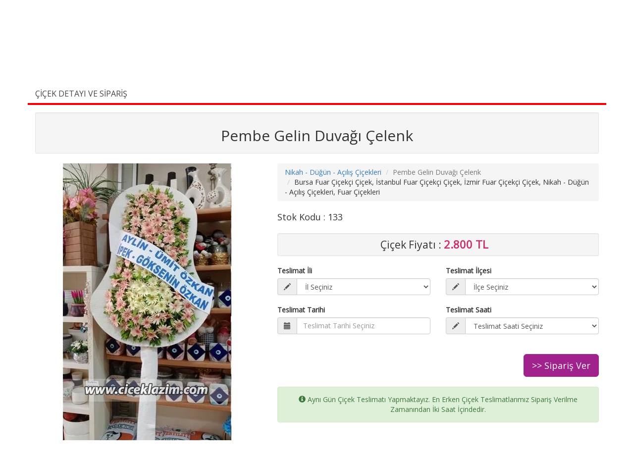

--- FILE ---
content_type: text/html; charset=utf-8
request_url: https://www.ciceklazim.com/pembe-gelin-duvagi-celenk/urunler/133
body_size: 9605
content:

<!DOCTYPE html>
<html>
<head>
<meta charset="utf-8" />
<meta name="viewport" content="width=device-width, initial-scale=1.0">
<title>Gelin Duvağı Çiçek, Çelenk Fiyatlatı, Düğün Çelenkleri, Nikah Çiçekleri</title>
<link href="https://fonts.googleapis.com/css?family=Open+Sans" rel="stylesheet">
<meta name="pragma" content="no-cache" />
<meta name="robots" content="INDEX,FOLLOW" />
<link rel="shortcut icon" href="/favicon.ico" type="image/x-icon">
<link rel="icon" href="/favicon.ico" type="image/x-icon">
 
<meta name = "yandex-verification" content = "256435bd504f4276" />
<!-- Global site tag (gtag.js) - Google Analytics -->
<script async src="https://www.googletagmanager.com/gtag/js?id=UA-44436483-2"></script>
<script>
  window.dataLayer = window.dataLayer || [];
  function gtag(){dataLayer.push(arguments);}
  gtag('js', new Date());

  gtag('config', 'UA-44436483-2');
</script>
<meta name="yandex-verification" content="a9b46ddc59f1aafd" />
<meta name="msvalidate.01" content="01D589F02282CAB64A6DDA279679AA7C" />
<script src="/Scripts/jquery.min.js"></script>

<script src="/Scripts/modernizr-2.6.2.js"></script>


<meta name="Description" content="Açılış Çiçekleri Olarakda Kullanılan Çiçeklerden Birisidir Gelin Duvağı. Sevdiklerinize Düğünlerinde Nikahlarında Açılışlarda Gönderin." />
<meta name="Keywords" content="" />
<div id="fb-root"></div>
<script>
(function (d, s, id) {
var js, fjs = d.getElementsByTagName(s)[0];
if (d.getElementById(id)) return;
js = d.createElement(s); js.id = id;
js.src = "//connect.facebook.net/tr_TR/sdk.js#xfbml=1&appId=223502044495524&version=v2.0";
fjs.parentNode.insertBefore(js, fjs);
}(document, 'script', 'facebook-jssdk'));</script>
<meta property="og:title" content="Gelin Duvağı Çiçek, Çelenk Fiyatlatı, Düğün Çelenkleri, Nikah Çiçekleri" />
<meta property="og:description" content="Gelin Duvağı Çiçek, Çelenk Fiyatlatı, Düğün Çelenkleri, Nikah Çiçekleri - Nikah - Düğün - Açılış Çiçekleri - Narlıdere Çiçekçi; Ücretsiz Teslimat Hemen Sipariş Ver. " />
<meta property="og:image" content="https://www.ciceklazim.com/Upload/urun/pembe-gelin-duvagi-celenk_45.jpeg" />
<meta property="og:locale" content="tr_TR" />
<meta property="og:url" content="https://www.ciceklazim.com/pembe-gelin-duvagi-celenk/Urunler/133" />

<meta property="fb:app_id" content="223502044495524" />

<meta name="twitter:card" content="summary" />
<meta name="twitter:site" content="https://www.ciceklazim.com" />
<meta name="twitter:url" content="https://www.ciceklazim.com/pembe-gelin-duvagi-celenk/Urunler/133" />
<meta name="twitter:title" content="Gelin Duvağı Çiçek, Çelenk Fiyatlatı, Düğün Çelenkleri, Nikah Çiçekleri" />
<meta name="twitter:description" content="Gelin Duvağı Çiçek, Çelenk Fiyatlatı, Düğün Çelenkleri, Nikah Çiçekleri - Nikah - Düğün - Açılış Çiçekleri - Narlıdere Çiçekçi; Ücretsiz Teslimat Hemen Sipariş Ver. " />
<meta name="twitter:image:src" content="https://www.ciceklazim.com/Upload/urun/pembe-gelin-duvagi-celenk_45.jpeg" />
<link rel="image_src" type="image/jpeg" href="https://www.ciceklazim.com/Upload/urun/pembe-gelin-duvagi-celenk_45.jpeg" />
<link rel="thumbnail" type="image/jpeg" href="https://www.ciceklazim.com/Upload/urun/pembe-gelin-duvagi-celenk_45.jpeg" />

<link href="/Content/bootstrap.css" rel="stylesheet"/>
<link href="/Content/site.css" rel="stylesheet"/>
<link href="/Content/sabitler.css" rel="stylesheet"/>
<link href="/Content/bootstrap-select.min.css" rel="stylesheet"/>
<link href="/Content/font-awesome.min.css" rel="stylesheet"/>
<link href="/Content/jasny-bootstrap.min.css" rel="stylesheet"/>
<link href="/Content/bootstrap-social.css" rel="stylesheet"/>

</head>
<body>

<div class="container sagsolpad0px cls0 hidden-xs">
<div class="col-md-3 cls79 col-xs-12"><a href="/"><img src="/Content/logo.png" class="img-responsive" /></a></div>
<div class="col-md-9 col-xs-12 cls62 aragovde">
<div class="col-md-12 col-xs-12 sagsolpad0px">
<div class="ustsagTelefon text-right">
<div class="usttelBolum cls50">
 <span class="glyphicon glyphicon-phone"></span> 0537 315 77 74
</div>
<div class="cls84">
<ul>
<li><a href="/siparisNoSorgula"><span class="glyphicon glyphicon-globe"></span> SİPARİŞ TAKİBİ</a></li>


<li><a href="/cicekkoduSorgula" class="cls84_0" title="Çiçek Stok Koduna Göre Arama"><span class="glyphicon glyphicon-ok-circle"></span> Koda Göre Ara</a></li>
</ul>
</div>
</div>
</div>
<div class="col-md-9 col-xs-12 sagsolpad0px cClzm0">
<div id="custom-search-input" class="cls82">
<div class="input-group col-md-12 col-xs-12 aragovde">
<input type="text" class="form-control" id="taranan" placeholder="Çiçek Adı veya Etiket Yazınız. Örnek; Gül,Buket,Doğum,Bebek,Anne,Baba,Aşk,Öğretmen..." />
<span class="input-group-btn"><button class="btn btn-success cls83" type="button"><i class="glyphicon glyphicon-search"></i></button></span>
<div class="aracl100"><div class="aracl100a">Arama Sonucu</div><ul><li>-</li></ul></div>
</div>
</div>
</div>
</div>
<div class="clearfix"></div>
</div>
<div class="container sagsolpad0px hidden-lg hidden-md hidden-sm ">
<div class="col-md-12 sagSol_pad0px hidden-lg hidden-md hidden-sm">
<div class="usttelBolum cls50">

<a href="tel:05373157774"><span class="glyphicon glyphicon-phone"></span> 0537 315 77 74</a>
</div>
</div>
</div>
<div class="container-fluid sagsolpad0px cls80 hidden-xs">
<div class="container sagsolpad0px">
<nav class="navbar navbar-default">
<div class="navbar-header">
<button class="navbar-toggle" type="button" data-toggle="collapse" data-target=".js-navbar-collapse">
<span class="sr-only">Toggle navigation</span><span class="icon-bar"></span><span class="icon-bar"></span><span class="icon-bar"></span>
</button>
</div>
<div class="collapse navbar-collapse js-navbar-collapse cls46">
<ul class="nav navbar-nav">
<li><a href="/"><span class="glyphicon glyphicon-home"></span></a></li>
<li class="dropdown mega-dropdown">
<a href="#" class="dropdown-toggle" data-toggle="dropdown">ÜRÜNE GÖRE <span class="caret"></span></a>
<ul class="dropdown-menu mega-dropdown-menu cls45">
<li class="col-sm-12 cls2">
<ul>
<li><a href="/aranjmanlar/kategoriler/6" title="Aranjmanlar">Aranjmanlar</a></li> <li><a href="/saksi-cicekleri/kategoriler/7" title="Saksı Çiçekleri">Saksı Çiçekleri</a></li> <li><a href="/izmir-tasarim-cicekler/kategoriler/10" title="İzmir Tasarım Çiçekler">İzmir Tasarım Çiçekler</a></li> <li><a href="/buketler/kategoriler/11" title="Buketler">Buketler</a></li> <li><a href="/panya/kategoriler/12" title="Panya">Panya</a></li> <li><a href="/guller/kategoriler/14" title="Güller">Güller</a></li> <li><a href="/orkideler/kategoriler/18" title="Orkideler">Orkideler</a></li> <li><a href="/kutuda-guller/kategoriler/24" title="Kutuda Güller">Kutuda Güller</a></li> <li><a href="/solmayan-guller/kategoriler/27" title="Solmayan Güller">Solmayan Güller</a></li>  </ul>
</li>
</ul>
</li>
<li class="dropdown mega-dropdown">
<a href="#" class="dropdown-toggle" data-toggle="dropdown">GÖNDERİME GÖRE <span class="caret"></span></a>
<ul class="dropdown-menu mega-dropdown-menu cls45">
<li class="col-sm-12 cls2">
<ul>
 <li><a href="/sevgiliye/kategoriler/1" title="Sevgiliye ">Sevgiliye </a></li> <li><a href="/anneye/kategoriler/2" title="Anneye ">Anneye </a></li> <li><a href="/icimden-geldi/kategoriler/26" title="İçimden Geldi">İçimden Geldi</a></li> <li><a href="/gecmis-olsun-cicekleri/kategoriler/4" title="Geçmiş Olsun Çiçekleri">Geçmiş Olsun Çiçekleri</a></li> <li><a href="/nikah-dugun-acilis-cicekleri/kategoriler/5" title="Nikah - Düğün - Açılış Çiçekleri">Nikah - Düğün - Açılış Çiçekleri</a></li> <li><a href="/cenaze-celenkleri/kategoriler/8" title="Cenaze Çelenkleri">Cenaze Çelenkleri</a></li> </ul>
</li>
</ul>
</li>
<li class="dropdown mega-dropdown">
<a href="#" class="dropdown-toggle" data-toggle="dropdown">FUAR ÇİÇEKLERİ <span class="caret"></span></a>
<ul class="dropdown-menu mega-dropdown-menu cls45">
<li class="col-sm-12 cls2">
<ul>
 <li><a href="/izmir-fuar-cicekci-cicek/kategoriler/20" title="İzmir Fuar Çiçekçi Çiçek">İzmir Fuar Çiçekçi Çiçek</a></li> <li><a href="/bursa-fuar-cicekci-cicek/kategoriler/21" title="Bursa Fuar Çiçekçi Çiçek">Bursa Fuar Çiçekçi Çiçek</a></li> <li><a href="/antalya-fuar-cicekci-cicek/kategoriler/22" title="Antalya Fuar Çiçekçi Çiçek">Antalya Fuar Çiçekçi Çiçek</a></li> <li><a href="/istanbul-fuar-cicekci-cicek/kategoriler/23" title="İstanbul Fuar Çiçekçi Çiçek">İstanbul Fuar Çiçekçi Çiçek</a></li> <li><a href="/fuar-cicekleri/kategoriler/28" title="Fuar Çiçekleri">Fuar Çiçekleri</a></li> </ul>
</li>
</ul>
</li>

<li><a href="/iller">ŞEHİRLER ARASI</a></li>

<li><a href="/iletisim/icerik/27" title="İletişim">İLETİŞİM</a></li>
</ul>
</div>
</nav>
</div>
</div>
<div class="container sagsolpad0px">

<link rel="stylesheet" href="/Content/bootstrap-datepicker.min.css">

<script src="/Scripts/bootstrap-datepicker.min.js"></script>
<script src="/Scripts/bootstrap-datepicker.tr.min.js"></script>
<script src='/Scripts/jquery.zoom.min.js'></script>



<div class="col-lg-12 sagSol_pad0px">
<div class="panel panel-default" id="pnl1">
<div class="panel-heading panelbaslik">
<h3 class="panel-title">ÇİÇEK DETAYI VE SİPARİŞ</h3>
</div>
<div class="panel-body">
<div class="well well-sm text-center"><h2>Pembe Gelin Duvağı Çelenk</h2></div>
<div class="col-lg-5 text-center cClzm8">
<img src="/Upload/urun/buyuk/pembe-gelin-duvagi-celenk_34.jpeg" id="anares" class="img-responsive" alt="Pembe Gelin Duvağı Çelenk" />
<div class="col-lg-12 sagSol_pad0px text-left">
<div class="row">
 <div class="col-xs-3 col-md-4 cls67">
<a href="javascript:Void(0)" class="thumbnail c36"><img src="/Upload/urun/pembe-gelin-duvagi-celenk-k_50.jpeg" data-buyukresim="/Upload/urun/Buyuk/pembe-gelin-duvagi-celenk_34.jpeg" class="imgSEC"></a>
</div>
 </div>
</div>
<div class="row cls54">
<div class="col-lg-12 sagSol_pad0px">
<div class="col-md-6 col-sm-6 col-xs-6 usttenalttan7pxBosluk sagdansoldan_pad0"><div class="fb-share-button" data-href="https://www.ciceklazim.com/pembe-gelin-duvagi-celenk/Urunler/133" data-layout="button_count"></div></div>
<div class="col-md-6 col-sm-6 col-xs-6 usttenalttan7pxBosluk sagdansoldan_pad0">
<a href="https://twitter.com/share" class="twitter-share-button" data-lang="tr">Tweet</a>
<script>!function (d, s, id) { var js, fjs = d.getElementsByTagName(s)[0], p = /^http:/.test(d.location) ? 'http' : 'https'; if (!d.getElementById(id)) { js = d.createElement(s); js.id = id; js.src = p + '://platform.twitter.com/widgets.js'; fjs.parentNode.insertBefore(js, fjs); } }(document, 'script', 'twitter-wjs');</script>
</div>
<div class="col-md-6 col-sm-6 col-xs-6 usttenalttan7pxBosluk sagdansoldan_pad0">
<a href="https://api.whatsapp.com/send?text=Pembe Gelin Duvağı Çelenk https://www.ciceklazim.com/pembe-gelin-duvagi-celenk/Urunler/133&url=https://www.ciceklazim.com/pembe-gelin-duvagi-celenk/Urunler/133%3Futm_source%3DwShare" target="_blank"><span class="cl345"><i class="fa fa-whatsapp"></i> Whatsapp ile paylaş</span></a>
</div>
</div>
</div>
</div>
<div class="col-lg-7 cClzm9">
<ol class="breadcrumb">
<li><a href="/nikah-dugun-acilis-cicekleri/kategoriler/5" title="Nikah - Düğün - Açılış Çiçekleri">Nikah - Düğün - Açılış Çiçekleri</a></li>

<li class="active">Pembe Gelin Duvağı Çelenk</li>
<li>Bursa Fuar Çiçekçi Çiçek<span>,</span> İstanbul Fuar Çiçekçi Çiçek<span>,</span> İzmir Fuar Çiçekçi Çiçek<span>,</span> Nikah - Düğün - Açılış Çiçekleri<span>,</span> Fuar Çiçekleri</li>
</ol>
<div class="cls15">Stok Kodu : 133</div>
<div class="col-md-12 cls13 sagSol_pad0px">
<div class="well well-sm cls10">
Çiçek Fiyatı : <span class="cls12">2.800 TL</span>
</div>
</div>
<form action="/pembe-gelin-duvagi-celenk/urunler/133" enctype="multipart/form-data" id="hbrform" method="post"> <div class="row">
<div class="col-md-6">
<label for="exampleInputEmail1">Teslimat İli</label>
<div class="input-group">
<div class="input-group-addon"><span class="glyphicon glyphicon-pencil"></span></div>
<select class="form-control input-md" id="drpILLISTESI" name="drpILLISTESI"><option selected="selected" value="0">İl Se&#231;iniz</option>
<option value="42">İzmir</option>
</select>
</div>
<br />
</div>
<div class="col-md-6">
<label for="exampleInputEmail1">Teslimat İlçesi</label>
<div class="input-group">
<div class="input-group-addon"><span class="glyphicon glyphicon-pencil"></span></div>
<select class="form-control input-md" id="drpILCELISTESI" name="drpILCELISTESI"><option selected="selected" value="0">İl&#231;e Se&#231;iniz</option>
</select>
</div>
<br />
</div>
<div class="col-md-6 ">
<label for="exampleInputEmail1">Teslimat Tarihi</label>
<div class="input-group">
<div class="input-group-addon"><span class="glyphicon glyphicon-calendar"></span></div>
<input type="text" class="form-control datepicker" id="tteslimatTarihi" name="tteslimatTarihi" placeholder="Teslimat Tarihi Seçiniz">
</div>
<br />
</div>
<div class="col-md-6">
<label for="exampleInputEmail1">Teslimat Saati</label>
<div class="input-group">
<div class="input-group-addon"><span class="glyphicon glyphicon-pencil"></span></div>
<select class="form-control input-md" id="drpTESSAAT" name="drpTESSAAT"></select>
</div>
<br />
</div>
<div class="col-md-12 text-right">
<br />
<input type="hidden" value="133" name="cilanNO" />
<button type="submit" class="btn btn-success btn-lg" name="CicekdetaySatinAL" id="CicekdetaySatinAL">>> Sipariş Ver</button>
</div>
 <div class="col-md-12 cls13">
<div class="alert alert-success text-center">
<span class="glyphicon glyphicon-info-sign"></span>
Aynı Gün Çiçek Teslimatı Yapmaktayız. En Erken Çiçek Teslimatlarımız Sipariş Verilme Zamanından İki Saat İçindedir.
</div>
</div>

<div class="col-md-12 cls13">
<div class="well well-sm cls14"><p><span style="color:#000000"><span style="font-size:18px">A&ccedil;ılış &Ccedil;i&ccedil;ekleri Olarakda Kullanılan &Ccedil;i&ccedil;eklerden Birisidir Gelin Duvağı. Sevdiklerinize D&uuml;ğ&uuml;nlerinde Nikahlarında A&ccedil;ılışlarda G&ouml;nderin.</span></span></p>
</div>
</div>
<div class="col-md-12 cls13 text-center">
<img src="/Content/guvenli_alisveris_.jpg" class="img-responsive displayBlockIptal" />
</div>
</div>
<div class="col-md-12 cls13 text-center">
<div class="cls64">Taksit Tablosu</div>
<div class="cls65">Tek Çekim : 2800,00 TL</div>
<div id="paytr_taksit_tablosu"></div>
<script src="https://www.paytr.com/odeme/taksit-tablosu?token=57aebefbfae9b14595efed00351bf497f960f1ef5db7bb179b59531c1e8643bc&resp=1&merchant_id=152203&amount=2800,00&taksit=0&tumu=0"></script>
</div>
</form>
</div>
</div>
</div>
</div>
<div class="col-md-12 sagSol_pad0px">
<div class="panel panel-default">
<div class="panel-heading panelbaslik">
<h3 class="panel-title">AYNI KATEGORİDEKİ DİĞER ÇİÇEKLER</h3>
</div>
<div class="panel-body">
<div class="col-sm-3 col-md-3 col-xs-6 cls6">
<a href="/pembe-gelin-duvagi-celenk/urunler/133" title="Pembe Gelin Duvağı Çelenk">
<div class="thumbnail cls42">
<div class="cls42_0">133</div>

<img class="lazy" src="/upload/lazy_yukleniyor.jpg?v=0.4" data-original="/Upload/urun/pembe-gelin-duvagi-celenk_45.jpeg" alt="Pembe Gelin Duvağı Çelenk">
<div class="caption"><h4 class="cls43" title="Pembe Gelin Duvağı Çelenk">Pembe Gelin Duvağı Çelenk</h4><p class="cls5">2.800 TL</p><p class="text-center cClzm1"><span class="btn btn-primary" role="button">Hemen Satın AL</span></p></div>
</div>
</a>
</div>
<div class="col-sm-3 col-md-3 col-xs-6 cls6">
<a href="/kirmizi-ciftli-gelin-duvak/urunler/176" title="Kırmızı Çiftli Gelin Duvak">
<div class="thumbnail cls42">
<div class="cls42_0">176</div>

<img class="lazy" src="/upload/lazy_yukleniyor.jpg?v=0.4" data-original="/Upload/urun/kirmizi-ciftli-gelin-duvak_7.jpeg" alt="Kırmızı Çiftli Gelin Duvak">
<div class="caption"><h4 class="cls43" title="Kırmızı Çiftli Gelin Duvak">Kırmızı Çiftli Gelin Duvak</h4><p class="cls5">3.600 TL</p><p class="text-center cClzm1"><span class="btn btn-primary" role="button">Hemen Satın AL</span></p></div>
</div>
</a>
</div>
<div class="col-sm-3 col-md-3 col-xs-6 cls6">
<a href="/kirmizi-beyaz-gelin-duvagi-celenk/urunler/208" title="Kırmızı Beyaz Gelin Duvağı Çelenk">
<div class="thumbnail cls42">
<div class="cls42_0">208</div>

<img class="lazy" src="/upload/lazy_yukleniyor.jpg?v=0.4" data-original="/Upload/urun/kirmizi-beyaz-gelin-duvagi-celenk_27.png" alt="Kırmızı Beyaz Gelin Duvağı Çelenk">
<div class="caption"><h4 class="cls43" title="Kırmızı Beyaz Gelin Duvağı Çelenk">Kırmızı Beyaz Gelin Duvağı Çelenk</h4><p class="cls5">2.800 TL</p><p class="text-center cClzm1"><span class="btn btn-primary" role="button">Hemen Satın AL</span></p></div>
</div>
</a>
</div>
<div class="col-sm-3 col-md-3 col-xs-6 cls6">
<a href="/beyaz-ciftli-gelin-duvagi/urunler/198" title="Beyaz Çiftli Gelin Duvağı">
<div class="thumbnail cls42">
<div class="cls42_0">198</div>

<img class="lazy" src="/upload/lazy_yukleniyor.jpg?v=0.4" data-original="/Upload/urun/beyaz-ciftli-gelin-duvagi_7.jpeg" alt="Beyaz Çiftli Gelin Duvağı">
<div class="caption"><h4 class="cls43" title="Beyaz Çiftli Gelin Duvağı">Beyaz Çiftli Gelin Duvağı</h4><p class="cls5">4.500 TL</p><p class="text-center cClzm1"><span class="btn btn-primary" role="button">Hemen Satın AL</span></p></div>
</div>
</a>
</div>
<div class="col-sm-3 col-md-3 col-xs-6 cls6">
<a href="/beyaz-ferforje-aranjman/urunler/281" title="Beyaz Ferforje Aranjman">
<div class="thumbnail cls42">
<div class="cls42_0">281</div>

<img class="lazy" src="/upload/lazy_yukleniyor.jpg?v=0.4" data-original="/Upload/urun/beyaz-ferforje-aranjman_27.png" alt="Beyaz Ferforje Aranjman">
<div class="caption"><h4 class="cls43" title="Beyaz Ferforje Aranjman">Beyaz Ferforje Aranjman</h4><p class="cls5">7.000 TL</p><p class="text-center cClzm1"><span class="btn btn-primary" role="button">Hemen Satın AL</span></p></div>
</div>
</a>
</div>
<div class="col-sm-3 col-md-3 col-xs-6 cls6">
<a href="/pembe-beyaz-ciftli-gelin-duvagi/urunler/428" title="Pembe Beyaz Çiftli Gelin Duvağı">
<div class="thumbnail cls42">
<div class="cls42_0">428</div>

<img class="lazy" src="/upload/lazy_yukleniyor.jpg?v=0.4" data-original="/Upload/urun/pembe-beyaz-ciftli-gelin-duvagi_54.jpeg" alt="Pembe Beyaz Çiftli Gelin Duvağı">
<div class="caption"><h4 class="cls43" title="Pembe Beyaz Çiftli Gelin Duvağı">Pembe Beyaz Çiftli Gelin Duvağı</h4><p class="cls5">3.600 TL</p><p class="text-center cClzm1"><span class="btn btn-primary" role="button">Hemen Satın AL</span></p></div>
</div>
</a>
</div>
<div class="col-sm-3 col-md-3 col-xs-6 cls6">
<a href="/pembe-ciftli-gelin-duvagi/urunler/177" title="Pembe Çiftli Gelin Duvağı">
<div class="thumbnail cls42">
<div class="cls42_0">177</div>

<img class="lazy" src="/upload/lazy_yukleniyor.jpg?v=0.4" data-original="/Upload/urun/177_pembe_iek_sepeti.jpg" alt="Pembe Çiftli Gelin Duvağı">
<div class="caption"><h4 class="cls43" title="Pembe Çiftli Gelin Duvağı">Pembe Çiftli Gelin Duvağı</h4><p class="cls5">3.600 TL</p><p class="text-center cClzm1"><span class="btn btn-primary" role="button">Hemen Satın AL</span></p></div>
</div>
</a>
</div>
 <div class="cls41">
<a href="/nikah-dugun-acilis-cicekleri/kategoriler/5" class="btn btn-success btn-lg">Hepsini Göster</a>
</div>
</div>
</div>
</div>
<script type="text/javascript">
$(document).ready(function () {
//alert($('#pnl1').offset().top);
//$('html, body').animate({ scrollTop: $('#pnl1').position().top }, 'slow');
//var x = $("#pnl1").position();
//$('#ex1').zoom();
$('.imgSEC').hover(function () { $('#anares').attr('src', $(this).attr('data-buyukresim')); });
$('.imgSEC').click(function () { $('#anares').attr('src', $(this).attr('data-buyukresim')); });
function explode() {
$('html, body').animate({
scrollTop: ($('#pnl1').first().offset().top)
}, 500);
}
setTimeout(explode, 500);
$('#tteslimatTarihi').datepicker({
format: "dd.mm.yyyy",
language: "tr", autoclose: "true", startDate: '1d',datesDisabled: [],orientation: 'bottom'
}).on('changeDate', function() {
tarihDegisti($(this).val());
});
//$('#tteslimatTarihi').datepicker({
// format: "dd.mm.yyyy",
// language: "tr", autoclose: "true", startDate: '1d',orientation: 'bottom'
//});
function parseDMY(value) {
var date = value.split(".");
var d = parseInt(date[0], 10), m = parseInt(date[1], 10), y = parseInt(date[2], 10);
return new Date(y, m - 1, d);
}
$("#CicekdetaySatinAL").click(function () {
if ($("#drpILCELISTESI option:selected").val() == "0") { alert('Teslimat İli Seçiniz'); return false; }
if ($("#drpILCELISTESI option:selected").val() == "0") { alert('Teslimat İlçesi Seçiniz'); return false; }
if ($("#tteslimatTarihi").val().replace(/ /g, '').length < 1) { alert('Teslimat Tarihi Seçiniz'); return false; } else {
var tarih = $("#tteslimatTarihi").val();
if (!parseDMY(tarih)) { alert('Teslimat Tarihi Hatalı'); return false; }
}
if ($("#drpTESSAAT option:selected").val() == "0") { alert('Teslimat Zamanı Seçiniz'); return false; }
});
tarihDegisti("2.02.2026");
function tarihDegisti(zaman) {
$.ajax({
cache: false,
url: '/cicekSaatveistisnaHesapla?tarih=' + zaman + '&SubeID=1',
type: 'POST',
success: function (result) {
/*alert(result);*/
var myArray = result.split("||");
//$('#tteslimatTarihi').datepicker({
// format: "dd.mm.yyyy",
// language: "tr", autoclose: "true", startDate: '1d',datesDisabled: [myArray[0]],orientation: 'bottom'
// }).on('changeDate', function() {
// tarihDegisti($(this).val());
// });;
var arr2 = myArray[1].split("|");
$('#drpTESSAAT').empty();
$.each(arr2, function (index, value) {
var arr3 = value.split(",");
$("#drpTESSAAT").append(new Option(arr3[1], arr3[0]));
});
}
});
}
});
</script></div>
<footer class="container-fluid sagsolpad0px cl106">
<div class="container sagsolpad0px">

<div class="col-md-12 cls87"><img src="/Content/alt_ssl_banner.jpg" class="img-responsive displayBlockIptal" /></div>
<div class="col-md-12 cls87">2010-2021 Çiçek Lazım "Görsellerin Telif Hakkına Sahiptir."</div>

 </div>
<div class="container-fluid sagsolpad0px cClzm3">
<div class="container sagsolpad0px">
<ul>
<li><a href="/" title="Ana Sayfa">Ana Sayfa</a></li>
<li><a href="/hakkimizda/icerik/1" title="Hakkımızda">Hakkımızda</a></li>
 <li><a href="/teslimat-sartlari/icerik/2" title="Teslimat Şartları">Teslimat Şartları</a></li>
 <li><a href="/musteri-hizmetleri/icerik/3" title="Müşteri Hizmetleri">Müşteri Hizmetleri</a></li>
 <li><a href="/cicek-kart-mesajlari/icerik/8" title="Çiçek Kart Mesajları">Çiçek Kart Mesajları</a></li>
 <li><a href="/orkide-bakimi/icerik/13" title="Orkide Bakımı">Orkide Bakımı</a></li>
 <li><a href="/izmir-cicekci/icerik/14" title="İzmir Çiçekçi">İzmir Çiçekçi</a></li>
 <li><a href="/cicek-siparisi/icerik/15" title="Çiçek Siparişi">Çiçek Siparişi</a></li>
 <li><a href="/cicek/icerik/16" title="Çiçek">Çiçek</a></li>
 <li><a href="/cicek-gonderimi/icerik/17" title="Çiçek Gönderimi">Çiçek Gönderimi</a></li>
 <li><a href="/cicekci/icerik/18" title="Çiçekçi">Çiçekçi</a></li>
 <li><a href="/online-cicek/icerik/19" title="Online Çiçek">Online Çiçek</a></li>
 <li><a href="/ciceklerin-anlamlari/icerik/21" title="Çiçeklerin Anlamları">Çiçeklerin Anlamları</a></li>
 <li><a href="/ciceklerin-bakimi/icerik/22" title="Çiçeklerin Bakımı">Çiçeklerin Bakımı</a></li>
 <li><a href="/ozel-gunler/icerik/23" title="Özel Günler">Özel Günler</a></li>
 <li><a href="/neden-cicek-verilir/icerik/24" title="Neden Çiçek Verilir ?">Neden Çiçek Verilir ?</a></li>
 <li><a href="/izmir-butik-cicekci/icerik/25" title="İzmir Butik Çiçekçi">İzmir Butik Çiçekçi</a></li>
 <li><a href="/izmir-ucuz-cicek/icerik/26" title="İzmir Ucuz Çiçek">İzmir Ucuz Çiçek</a></li>
 <li><a href="/mesafeli-satis-sozlesmesi/icerik/29" title="Mesafeli Satış Sözleşmesi">Mesafeli Satış Sözleşmesi</a></li>
 <li><a href="/iletisim/icerik/27" title="İletişim Bilgileri">İletişim Bilgileri</a></li>
</ul>
</div>
</div>
</footer>
<script src="/Scripts/bootstrap.js"></script>
<script src="/Scripts/respond.js"></script>
<script src="/Scripts/bootstrap-select.min.js"></script>
<script src="/Scripts/jasny-bootstrap.min.js"></script>
<script src="/Scripts/jquery.cookie.js"></script>
<script src="/Scripts/jquery.lazyload.min.js"></script>
<script src="/Scripts/jquery.bcSwipe.min.js"></script>
<script src="/Scripts/genel.js"></script>



<nav class="navbar navbar-default navbar-fixed-top hidden-md hidden-lg hidden-sm nv1">
<div class="container-fluid nv2">
<div class="navbar-header"><a class="nv3" href="/"><img src="/Content/logo.png?v=3" /></a>
<button type="button" class="navbar-toggle collapsed" data-toggle="collapse" data-target="#bs-example-navbar-collapse-1" aria-expanded="false">
<span class="sr-only">Toggle navigation</span><span class="icon-bar"></span><span class="icon-bar"></span><span class="icon-bar"></span>
</button>
</div> <div class="navmenu navmenu-default navmenu-fixed-left offcanvas-sm hidden-md hidden-lg hidden-sm collapse" id="bs-example-navbar-collapse-1">
<ul class="nav navbar-nav">
<li><a href="/">ANASAYFA</a></li>
<li><a href="/siparisNoSorgula">SİPARİŞ TAKİP</a></li>
<li><a href="/cicekkoduSorgula">ÇİÇEK KODUNA GÖRE ARA</a></li>
<li><a href="/hakkımızda/icerik/1" title="Hakkımızda">HAKKIMIZDA</a></li>
<li class="dropdown">
<a href="#" class="dropdown-toggle" data-toggle="dropdown">ÜRÜNE GÖRE <span class="caret"></span></a>
<ul class="dropdown-menu">
 <li><a href="/aranjmanlar/kategoriler/6" title="Aranjmanlar">Aranjmanlar</a></li>  <li><a href="/saksi-cicekleri/kategoriler/7" title="Saksı Çiçekleri">Saksı Çiçekleri</a></li>  <li><a href="/izmir-tasarim-cicekler/kategoriler/10" title="İzmir Tasarım Çiçekler">İzmir Tasarım Çiçekler</a></li>  <li><a href="/buketler/kategoriler/11" title="Buketler">Buketler</a></li>  <li><a href="/panya/kategoriler/12" title="Panya">Panya</a></li>  <li><a href="/guller/kategoriler/14" title="Güller">Güller</a></li>  <li><a href="/orkideler/kategoriler/18" title="Orkideler">Orkideler</a></li>  <li><a href="/kutuda-guller/kategoriler/24" title="Kutuda Güller">Kutuda Güller</a></li>  <li><a href="/solmayan-guller/kategoriler/27" title="Solmayan Güller">Solmayan Güller</a></li>  </ul>
</li>
<li class="dropdown">
<a href="#" class="dropdown-toggle" data-toggle="dropdown">GÖNDERİME GÖRE <span class="caret"></span></a>
<ul class="dropdown-menu">
 <li><a href="/sevgiliye/kategoriler/1" title="Sevgiliye ">Sevgiliye </a></li>  <li><a href="/anneye/kategoriler/2" title="Anneye ">Anneye </a></li>  <li><a href="/icimden-geldi/kategoriler/26" title="İçimden Geldi">İçimden Geldi</a></li>  <li><a href="/gecmis-olsun-cicekleri/kategoriler/4" title="Geçmiş Olsun Çiçekleri">Geçmiş Olsun Çiçekleri</a></li>  <li><a href="/nikah-dugun-acilis-cicekleri/kategoriler/5" title="Nikah - Düğün - Açılış Çiçekleri">Nikah - Düğün - Açılış Çiçekleri</a></li>  <li><a href="/cenaze-celenkleri/kategoriler/8" title="Cenaze Çelenkleri">Cenaze Çelenkleri</a></li>  </ul>
</li>
<li class="dropdown mega-dropdown">
<a href="#" class="dropdown-toggle" data-toggle="dropdown">FUAR ÇİÇEKLERİ <span class="caret"></span></a>
<ul class="dropdown-menu">
 <li><a href="/izmir-fuar-cicekci-cicek/kategoriler/20" title="İzmir Fuar Çiçekçi Çiçek">İzmir Fuar Çiçekçi Çiçek</a></li>  <li><a href="/bursa-fuar-cicekci-cicek/kategoriler/21" title="Bursa Fuar Çiçekçi Çiçek">Bursa Fuar Çiçekçi Çiçek</a></li>  <li><a href="/antalya-fuar-cicekci-cicek/kategoriler/22" title="Antalya Fuar Çiçekçi Çiçek">Antalya Fuar Çiçekçi Çiçek</a></li>  <li><a href="/istanbul-fuar-cicekci-cicek/kategoriler/23" title="İstanbul Fuar Çiçekçi Çiçek">İstanbul Fuar Çiçekçi Çiçek</a></li>  <li><a href="/fuar-cicekleri/kategoriler/28" title="Fuar Çiçekleri">Fuar Çiçekleri</a></li>  </ul>
</li>

<li><a href="/iller">ŞEHİRLER ARASI</a></li>

<li><a href="/iletisim/icerik/27" title="İletişim">İLETİŞİM</a></li>
<li role="separator" class="divider"> </li>
<li class="nv4">
 <a class="btn btn-social-icon btn-facebook" href="https://www.facebook.com/ciceklazim" target="_blank"><span class="fa fa-facebook"></span></a>     <a class="btn btn-social-icon btn-instagram" href="https://www.instagram.com/ciceklazim" target="_blank"><span class="fa fa-instagram"></span></a>   </li>
</ul>
</div>
</div>
</nav>
<a id="back2Top" title="Sayfayı En Üste Kaydır" href="#"><span class="glyphicon glyphicon-circle-arrow-up"></span></a>
<div class="hidden-lg hidden-md hidden-sm e2cls2"><a target="_blank" href="https://wa.me/905373157774 ?text=Ürünleriniz İle İlgili Bilgi Alacaktım"><img src="/Content/soru_sor.png" /></a></div>
<style type="text/css">
.panelbaslik{ background-color: #FFFFFF !important;
border-color: #FFFFFF !important;
color: #454545 !important;
border-bottom: 4px solid #F60000 !important; }
.btn-primary{ background-color: #F60000 !important; border-color: #FF0000 !important; color: #FFFFFF !important }
.panel-default { border-color: #FFFFFF !important; }
.cls3 li { background-color: #FFFFFF !important; }
.cls3 li:hover { background-color: #F6B8BD !important; }
.cls3 li a,.nv3 { color: #A2228D !important; }
.btn-success { background-color: #A2228D !important; border-color: #A2228D !important; color: #FFFFFF !important; }
.navbar-default, .cls80, .cls86 p { background-color: #A2218D !important; border-color: #A2218D !important; }
.navbar-default .navbar-nav > li > a { background-color: #A2218D !important; color: #E9E9E9 !important; }
.navbar-default .navbar-nav > li > a:hover { background-color: #A2218D !important; color: #E9443E !important; }
.mega-dropdown-menu > li > ul > li > a { color: #A2228D; }
.mega-dropdown-menu > li > ul > li > a:hover { color: #E9443E; }
.mega-dropdown-menu > li > ul > li:hover { background-color: #F6B8BD; }
.mega-dropdown-menu > li > ul > li { background-color: #FFFFFF; }
.nav > li { border-right: 1px dashed #E2E2E2; }

.cls61 { color: #FFFFFF; }
.cls86 { box-shadow: 0 0 4px #E9E9E9 !important; }
.cls83{ background-color: #A2228D !important; border-color: #A2228D !important;}
</style>
</body>
</html>


--- FILE ---
content_type: text/html; charset=utf-8
request_url: https://www.ciceklazim.com/cicekSaatveistisnaHesapla?tarih=2.02.2026&SubeID=1
body_size: -143
content:
||0,Teslimat Saati Seçiniz|81,10:00 - 14:00|76,14:00 - 18:00|86,18:00 - 21:00

--- FILE ---
content_type: text/css
request_url: https://www.ciceklazim.com/Content/site.css
body_size: 11467
content:
body {
    /*background-image: url('bgyeni.jpg');*/
    /* background-repeat: no-repeat; */
    background-attachment: fixed;
    font-family: 'Open Sans';
}

#gonderilecekYerAciklama {
    display: none;
}

.close {
    font-size: 35px;
    opacity: .7;
}

.modal-header {
    padding: 3px 10px 3px 0px;
}

.modal-body {
    position: relative;
    padding: 0px;
}

.modal-title {
    padding: 7px;
    display: inline-block;
}

.cls0 {
    /*border-right:1px solid silver;
    border-left:1px solid silver;
    border-bottom:1px solid silver;
    border-bottom-left-radius:10px;
    border-bottom-right-radius:10px;
    background:#FFF;
    margin-bottom: 20px;*/
}

.cls1 {
    color: #ff3546;
    font-size: 21px;
    font-weight: bold;
    padding: 5px 0px 11px 15px;
}

.cls2 {
    background-color: rgba(251, 251, 251, 0.48) !important;
    padding-left: 0px;
    padding-right: 0px;
    min-width: 225px;
}

.cls3 {
    /*margin-bottom:20px;*/
    padding-right: 0px;
}
/*
.cls3 ul
{
     padding:0px;
     margin:0px;
}
.cls3 li
{
    display: inline-block;
    padding: 5px 10px;
    border: 1px solid #DEDEDE;
    border-radius: 5px;
    margin: 6px 3px;
    background-color: rgba(109, 128, 50, 0.86);
    font-size: 16px;
}
    .cls3 li:hover {
       background-color: #FA3E8F;
    }
    .cls3 li a {
        color:#FFF;
        text-decoration:none;
    }*/
.cls4 {
    color: #FFF !important;
    font-size: 20px;
    padding: 5px 0px !important;
}

    .cls4:hover {
        color: #000 !important;
    }

.cls5 {
    text-align: center;
    font-size: 16px;
    color: #C9306D;
    font-weight: bold;
    margin-bottom: 0px;
}

    .cls5 span {
        text-decoration: line-through;
        color: #848484;
    }

    .cls5 i, .cls12 i {
        font-size: 11px;
        color: #8e8e8e;
    }


.cls6 {
}

.cls7 {
    width: 100%;
    float: left;
    border-top: 1px solid silver;
    padding: 20px 0px 0px 0px;
}

    .cls7 p {
        text-align: center;
    }

.cls8 {
    padding: 6px 11px;
    font-size: 15px;
    border-bottom: 1px dashed #D2D2D2;
}

    .cls8 a {
        color: #454545;
    }

    .cls8:hover {
        background-color: #EFEFEF !important;
    }

.cls9 {
    position: absolute;
    top: -18px;
    /* left: 36px; */
    right: 10px;
}

.cls10 {
    width: 100%;
    padding: 6px 15px 7px 0px;
    font-size: 21px;
    text-align: center;
}

.cls11 {
    text-decoration: line-through;
    color: #848484;
}

.cls12 {
    text-align: center;
    font-size: 22px;
    color: #C9306D;
    font-weight: bold;
}

    .cls12 i {
        color: #454545;
    }

.cls13 {
    margin-top: 20px;
}

.cls14 {
    background-color: #fdfdfd;
    border: 1px solid #e3e3e3;
    padding: 5px;
    text-align: center;
}

.cls15 {
    width: 100%;
    font-size: 18px;
}

.cls16 {
    text-align: center;
    min-height: 60px;
    font-size: 15px;
    padding: 10px 0 7px 0;
}

.cls17 {
    text-align: center;
    padding: 5px 0px;
}

    .cls17 span {
        font-size: 15px;
        border: 1px solid silver;
        border-radius: 30px;
        padding: 6px;
    }

    .cls17 b {
        padding: 0px 5px;
        font-size: 21px;
    }

.cls18 {
    text-align: center;
    font-size: 14px;
}

    .cls18 span {
        color: #c34f91;
        font-weight: bold;
        font-size: 18px;
    }

.cls19 {
    min-height: 153px;
    text-align: center;
}

.cls20 {
    border: 1px solid #ececec;
    padding: 20px 0px;
}

.cls21 {
    text-align: center;
    padding: 15px 0px;
    font-size: 16px;
}

.cls22 {
    padding: 4px 0px;
    border-top: 1px solid #dcdbdb;
    text-align: left;
}

    .cls22 b {
        padding: 4px 0px;
        display: block;
    }

.cls22_i {
    color: silver;
}

.cls23 {
    padding: 7px 0px;
    border-bottom: 1px dashed silver;
}

.cls24 {
    font-size: 18px;
    vertical-align: sub;
    cursor: pointer;
}

.cls25 {
}

.cls26 {
    color: brown;
    font-size: 16px;
    font-weight: bold;
}

.cls27 {
    padding: 25px 0 6px 0;
    text-align: center;
    float: right;
}

.cls28 {
    margin-top: 15px;
}

.displayBlockIptal {
    display: inline-block;
}

.cls29 {
    font-size: 18px;
    color: #bf1f3b;
    width: 100%;
    border-bottom: 1px dashed #c7c7c7;
    padding: 0px 0px 5px 0px;
    margin: 0px 0px 13px 0px;
    position: relative;
    float: left;
}

.cls30 {
    margin: 23px 0px;
    border: 1px solid silver;
    border-radius: 10px;
    padding: 19px 0px;
    text-align: center;
}

.cls31 {
    font-size: 16px;
    margin: 10px 0px;
    border-bottom: 1px solid silver;
}

.cls32 {
    text-align: right;
}

.cls33 {
    color: #fff;
    background-color: #81914e;
    border-color: #81914e;
    font-size: 23px;
    padding: 21px;
    margin: 15px;
}

.cls34 {
    margin: 13px 0px 0px 0px;
    border: 3px solid #ff6e6e;
    padding: 13px;
    border-radius: 7px;
    display: none;
}

    .cls34 span {
        font-size: 16px;
        padding: 8px 0px;
        display: block;
    }

.cls35 {
    font-size: 21px;
    color: #f70062;
}

.cls36 {
    border-bottom: 3px solid #c34f91;
    font-size: 21px;
    padding: 7px 0px;
    margin-bottom: 20px;
}

.cls37 {
    border: 1px solid red;
    padding: 15px;
    border-radius: 10px;
    box-shadow: 0px 0px 5px 2px #c34f91;
    font-size: 18px;
}

.cls38 {
    text-align: left;
}

.cls39 {
    position: relative;
}

.cls40 {
    position: absolute;
    /* left: 50%; */
    /* top: 50%; */
    background: rgba(0, 0, 0, 0.34);
    width: 98%;
    height: 100%;
    z-index: 1000;
    padding-left: 46%;
    padding-top: 39%;
    display: none;
}

.cls41 {
    float: left;
    width: 100%;
    text-align: center;
}

.cls42 {
    min-height: 417px;
    position: relative;
}

    .cls42 img {
    }

.cls42_0 {
    position: absolute;
    left: 4px;
    top: 5px;
    background-color: rgba(255, 0, 0, 0.49);
    color: #fff;
    padding: 1px 4px;
}

.dropdown .dropdown-menu {
    display: none;
    opacity: 0;
    -moz-transition: all 1000ms ease;
    -webkit-transition: all 1000ms ease;
    -o-transition: all 1000ms ease;
    -ms-transition: all 1000ms ease;
    transition: all 1000ms ease;
}

.dropdown:hover .dropdown-menu {
    display: block;
    opacity: 1;
}


/*.cls42 img:hover  {
	opacity: 1;
	-webkit-animation: flash 1.5s;
	animation: flash 1.5s;
}*/
@-webkit-keyframes flash {
    0% {
        opacity: .4;
    }

    100% {
        opacity: 1;
    }
}

@keyframes flash {
    0% {
        opacity: .4;
    }

    100% {
        opacity: 1;
    }
}

.cls43 {
    height: 16px;
    font-size: 14px;
    color: #454545;
    overflow: hidden;
}

.cls44 {
}

    .cls44 b {
        font-size: 24px;
        display: block;
    }

.cls45 {
    left: inherit !important;
    width: inherit !important;
}

.cls46 {
    padding-left: 0px !important;
    padding-right: 0px !important;
}

.cls47 {
    width: 100%;
    font-size: 21px;
    margin-bottom: 18px;
}

    .cls47 span {
        color: #bf1f3b;
        font-weight: bold;
    }

.cls48 {
    font-size: 14px;
    color: #bf1f3b;
}

.cls49 {
    color: #c34f91;
    font-weight: bold;
}

.cls50 {
    display: inline-block;
}

.cls51 {
}

.cls52 {
}

.cls53 {
    margin: 10px 0px;
}

    .cls53 a {
        display: inline-block !important;
        color: #7d7d7d !important;
        padding: 3px 7px !important;
    }

.cls54 {
    margin: 15px 0px 5px 0px;
}

.cls55 {
    padding: 7px 0px;
    font-size: 12px;
    color: #9e9e9e;
}

.cls56 {
    width: 100%;
    padding: 3px 0px 0px 0px;
}

.cls57 {
    padding: 18px 15px;
    font-size: 18px;
}

.cls58 {
}

    .cls58 a {
        padding: 5px 15px;
        font-size: 14px;
        color: #454545;
        text-decoration: underline;
    }

.cls59 {
    display: block;
    padding: 5px 0px;
    color: brown;
}

.cls60 {
    padding: 10px 0px;
}

    .cls60 a {
        font-size: 18px;
        color: white;
        background-color: #c81e1e;
        padding: 7px;
        border-radius: 5px;
    }

.cls61 {
    font-size: 20px;
    text-align: center;
    color: #fff;
    padding-top: 10px;
}

    .cls61 span {
    }


.cls62 {
    /*border: 1px solid silver;
    margin: 10px 0px;
    border-radius: 5px;
    background-color: #a046c3;*/
    padding-right: 0px;
}

.cls63 {
    width: 100%;
    font-size: 17px;
    margin: 10px 0px;
    border: 1px solid #c3c3c3;
    padding: 8px;
    border-radius: 20px;
    outline: none;
}

.cls63_bg {
    background: url(/content/yukleniyor.gif) center center no-repeat #fff;
}

.cls64 {
    text-align: center;
    width: 100%;
    border-bottom: 1px solid silver;
    padding-bottom: 8px;
    margin-bottom: 17px;
    color: #454545;
    font-weight: bold;
    font-size: 22px;
    margin-top: 25px;
}

.cls65 {
    text-align: left;
    padding: 0px 0px 9px 0px;
    font-weight: bold;
    font-size: 17px;
}

.cls66 {
    font-size: 13px;
    text-decoration: none !important;
    color: #a71e20 !important;
}

.cls66 i {

}
    .cls66_0 span {
    color: #848484 !important;
}

.cls67 {
    padding-top: 10px;
}

.cls70 {
    display: none;
}

.cls71 {
    border: 1px solid silver;
    background-color: rgba(212,226,228,.24);
    border-radius: 5px;
    overflow: hidden;
    max-height: 310px;
    margin-bottom: 13px;
    overflow-y: scroll;
}

    .cls71 ul {
        padding: 0px;
        margin: 0px;
    }

    .cls71 li {
        list-style: none;
        border-bottom: 1px dotted silver;
        padding: 8px 0px;
        display: block;
        cursor: pointer;
        margin: 5px 0px;
    }

        .cls71 li:hover {
            background-color: rgba(0, 220, 255, 0.10);
        }

    .cls71 i {
        border: 1px solid silver;
        background-color: #089db3;
        color: #fff;
        padding: 3px 10px;
        margin-right: 10px;
    }

    .cls71 span {
    }

.cls72 {
    color: #218c33;
}

.cls73 {
    color: #454545;
    background-color: #ffffff;
    padding: 3px 7px;
    border-radius: 5px;
    margin-bottom: 12px;
    display: inline-block;
    font-size: 14px;
}

.cls74 {
    color: #fff !important;
    background-color: rgb(169, 39, 0);
}

.cls75 {
    border-bottom: 1px dotted silver;
    margin-bottom: 10px;
    text-align: right;
}

.cls76 {
    background-color: #98b521;
}

.cls77 {
    color: #fff;
    padding: 3px 0px;
}

/*.cls77 a{

 }
  .cls77 i{
      font-size:24px;
      color:#fff;
      padding:3px;
      padding:3px;
 }*/

.cls78 {
    text-align: right;
}

    .cls78 ul {
        padding: 0px;
        margin: 0px;
    }

    .cls78 li {
        list-style: none;
        display: inline-block;
        color: #fff;
        padding-top: 3px;
    }

    .cls78 a {
        display: inline-block;
        color: #fff;
        padding: 0px 7px;
    }

.cls79 {
}

    .cls79 img {
        padding: 24px 0px 11px 0px;
        max-width: 210px;
    }

.cls80 {
    margin-bottom: 15px;
}

.cls81 {
    margin-bottom: 15px;
}

.cls82 {
    /* margin-top: 7px; */
    width: 68%;
    float: right;
    position: absolute;
    left: 45px;
    top: 3px;
}

.cls83 {
    border-radius: 0px;
}

.cls84 {
    /* margin-top: 11px; */
    position: absolute;
    right: 0px;
    top: 60px;
}

    .cls84 ul {
        padding: 0px;
        margin: 0px;
    }

    .cls84 li {
        list-style: none;
        display: inline-block;
    }

    .cls84 a {
        font-size: 15px;
        color: #696969;
        padding: 0px 5px;
    }

.cls84_0 {
    padding: 0px !important;
}

.cls85 {
    margin-bottom: 17px;
}

.cls86 {
    position: relative;
    box-shadow: 0px 0px 4px #b20374;
}

    .cls86 p {
        display: block;
        text-align: center;
        min-height: 45px;
        padding: 4px 0px 0px 0px;
        position: absolute;
        bottom: -1px;
        background-color: rgba(178, 3, 116, 0.54);
        width: 100%;
        color: #ffffff;
        margin: 0px 0px 0px 0px;
        vertical-align: middle;
    }

.cls87 {
    text-align: center;
    margin-top: 15px;
    border-top: 1px solid #f3f3f3;
    padding-top: 15px;
}

.cls88 {
}

    .cls88 b {
    }

    .cls88 ul {
        padding: 0px;
        margin: 0px;
    }

    .cls88 li {
        list-style: none;
    }

    .cls88 a {
        display: block;
        border-bottom: 1px dotted silver;
        padding: 3px 0px;
        color: #868686;
    }

.cls89 {
    line-height: 24px;
}

.cls90 {
    padding: 15px 0px 0px 0px;
}

.cls93 {
}

.cls94 {
}

    .cls94 ul {
    }

    .cls94 li {
    }

    .cls94 a {
    }

footer {
    /*border-top: 5px solid rgb(160, 70, 195);*/
    padding-top: 10px;
}

.usttelBolum {
    font-size: 21px;
    padding: 19px 0px 0px 0px;
}

#ftrAlanlariniGoster {
    color: #ff0000;
    font-size: 15px;
    position: absolute;
    right: 20px;
    top: 10px;
    cursor: pointer;
}

.nv1 {
}

    .nv1 li {
        padding-left: 15px;
    }

.nv2 {
}

.nv3 {
    font-size: 23px;
    color: #585858 !important;
}

.nv4 {
    margin: 15px !important;
    text-align: center;
}

    .nv4 a {
        display: inline-block !important;
        margin: 5px;
    }

.divider {
    border-bottom: 1px solid #dedcdc;
}

li.dropdown:hover > .dropdown-menu {
    display: block !important;
}


.cl345 {
    background-color: #3dad19;
    color: #fff;
    padding: 3px 7px;
    font-size: 13px;
    text-decoration: none;
}

.thumbnail .caption {
    padding: 3px 0px;
    color: #333;
}

.text-center {
}

.btn-instagram {
    background-color: #c81e1e !important;
}

.aragovde {
    position: relative;
}

.aracl100 {
    display: none;
    position: absolute;
    left: 0px;
    top: 34px;
    width: 100%;
    z-index: 7000;
    background-color: #fff;
    /* border: 1px solid silver; */
    box-shadow: 0px 1px 5px #a046c3;
}

    .aracl100 .cls66 {
        font-size: 12px !important;
        text-decoration: none !important;
        color: #337ab7 !important;
        padding-left: 0px !important;
    }

    .aracl100 ul {
        margin-bottom: 0px;
    }

    .aracl100 li {
        list-style: none;
        border-bottom: 1px solid silver;
        padding: 3px 0px;
    }

        .aracl100 li:hover {
            background-color: #f2f2f2;
        }

    .aracl100 span {
        display: inline-block;
        padding-left: 10px;
    }

    .aracl100 b {
        display: inline-block;
        padding-left: 5px;
        font-size: 14px;
    }

        .aracl100 b:before {
            content: '(';
            color: gray;
        }

        .aracl100 b:after {
            content: ')';
            color: gray;
        }

        .aracl100 b span {
            text-decoration: line-through;
            color: red;
        }

    .aracl100 a {
        display: inline-block;
        cursor: pointer;
        width: 100%;
    }

.aracl100a {
    padding: 5px;
    font-weight: bold;
    font-size: 16px;
    color: #454545;
    text-align: center;
    border-bottom: 1px solid #a046c3;
    cursor: pointer;
}

.aracl102 {
    max-width: 59px;
    display: inline-block;
    padding-left: 5px;
}

.aracl103 {
    display: block !important;
    text-align: center;
    background-color: #a046c3;
    color: #fff;
    padding: 5px;
    font-size: 17px;
}

.btn-primary {
    padding: 7px 20px;
    opacity: 0.9;
}
/*Cicek lazım*/
.cClzm0 {
    /*float: right;*/
}

.cClzm1 {
    height: 40px;
    width: 147px;
    position: absolute;
    left: 50%;
    margin-left: -73px;
    top: 50%;
    margin-top: -50px;
    display: none;
}

.cClzm2 {
    min-height: 287px;
}

/*.cClzm2 img {
        max-width: 155px;
        max-height: 210px;
    }*/

.cClzm3 {
    background-color: #454545;
    padding: 7px 0px;
}

    .cClzm3 ul {
        padding: 0px;
        margin: 0px;
    }

    .cClzm3 li {
        list-style: none;
        display: inline-block;
        padding: 7px 0px 7px 4px;
    }

    .cClzm3 a {
        color: #d2d2d2;
        border-right: 1px solid #fff;
        display: inline-block;
        padding-right: 11px;
        font-size: 13px;
    }

.cClzm4 {
}

.cClzm5 {
    background-color: #fef7f0;
    margin-bottom: 10px;
    padding: 7px 4px;
    border: 1px solid red;
    color: #454545;
    font-size: 13px;
}

    .cClzm5:hover {
        background-color: rgb(247, 236, 224);
    }

.cClzm6 {
    margin: 10px 0px 20px 0px;
}

.cClzm8 {
    padding-left: 0px;
}

.cClzm9 {
    padding-right: 0px;
}

.cClzm10 {
    font-size: 13px;
    padding: 3px 3px;
}

.cClzm11 {
    text-align: center;
    margin-top: 15px;
    padding-bottom: 15px;
}
    .cClzm11 ul {
        padding: 0px;
        margin: 0px;
        margin-bottom: 15px;
    }

        .cClzm11 li {
            list-style: none;
            display: inline-block;
        }
    .cClzm11 a {
        border: 1px solid #dd00db;
        padding: 10px 15px;
        border-radius: 5px;
        color: #040404;
        margin: 3px;
        background-color: #8c148b00;
        transition:all 0.5s;
    
    }
        .cClzm11 a:hover, .cClzm11_sec {
            border: 1px solid #dd00db !important;
            color: #fff !important;
            background-color: #dd00db !important;
        }

    /*Cicek lazım bitis*/
        /*Bootstrap Carousel Fade Transition (for Bootstrap 3.3.x)
  CSS from:       http://codepen.io/transportedman/pen/NPWRGq
  and:            http://stackoverflow.com/questions/18548731/bootstrap-3-carousel-fading-to-new-slide-instead-of-sliding-to-new-slide
  Inspired from:  http://codepen.io/Rowno/pen/Afykb*/
        .carousel-fade .carousel-inner .item {
        opacity: 0;
        transition-property: opacity;
    }

.carousel-fade .carousel-inner .active {
    opacity: 1;
}

    .carousel-fade .carousel-inner .active.left,
    .carousel-fade .carousel-inner .active.right {
        left: 0;
        opacity: 0;
        z-index: 1;
    }

.carousel-fade .carousel-inner .next.left,
.carousel-fade .carousel-inner .prev.right {
    opacity: 1;
}

.carousel-fade .carousel-control {
    z-index: 2;
}

/*WHAT IS NEW IN 3.3: "Added transforms to improve carousel performance in modern browsers."
  Need to override the 3.3 new styles for modern browsers & apply opacity*/
@media all and (transform-3d), (-webkit-transform-3d) {
    .carousel-fade .carousel-inner > .item.next,
    .carousel-fade .carousel-inner > .item.active.right {
        opacity: 0;
        -webkit-transform: translate3d(0, 0, 0);
        transform: translate3d(0, 0, 0);
    }

    .carousel-fade .carousel-inner > .item.prev,
    .carousel-fade .carousel-inner > .item.active.left {
        opacity: 0;
        -webkit-transform: translate3d(0, 0, 0);
        transform: translate3d(0, 0, 0);
    }

        .carousel-fade .carousel-inner > .item.next.left,
        .carousel-fade .carousel-inner > .item.prev.right,
        .carousel-fade .carousel-inner > .item.active {
            opacity: 1;
            -webkit-transform: translate3d(0, 0, 0);
            transform: translate3d(0, 0, 0);
        }
}


.panel-title {
    position: relative;
}

    .panel-title a {
        position: absolute;
        top: 0px;
        right: 0px;
        color: red;
        font-weight: normal;
    }

.navbar {
    margin-bottom: 0px;
}

a:hover {
    text-decoration: none;
}

.nav > li:last-child {
    border-right: 0px solid #E2E2E2;
}

.usttenalttan7pxBosluk {
    padding: 7px 0px;
}

.soldan0pxPad {
    padding-left: 0px;
}

.stepwizard-step p {
    margin-top: 10px;
}

.stepwizard-row {
    display: table-row;
}

.stepwizard {
    display: table;
    width: 50%;
    position: relative;
}

.stepwizard-step button[disabled] {
    opacity: 1 !important;
    filter: alpha(opacity=100) !important;
}

.stepwizard-row:before {
    top: 14px;
    bottom: 0;
    position: absolute;
    content: " ";
    width: 100%;
    height: 1px;
    background-color: #ccc;
    z-order: 0;
}

.stepwizard-step {
    display: table-cell;
    text-align: center;
    position: relative;
}

.btn-circle {
    width: 30px;
    height: 30px;
    text-align: center;
    padding: 6px 0;
    font-size: 12px;
    line-height: 1.428571429;
    border-radius: 15px;
}


.mega-dropdown {
    position: static !important;
}

.mega-dropdown-menu {
    padding: 6px 0px;
    width: 100%;
    box-shadow: none;
    -webkit-box-shadow: none;
}

    .mega-dropdown-menu > li > ul {
        padding: 0;
        margin: 0;
    }

        .mega-dropdown-menu > li > ul > li {
            list-style: none;
            padding: 5px 5px;
            font-weight: bold;
            border-bottom: 1px dashed silver;
        }

            .mega-dropdown-menu > li > ul > li:hover {
                background-color: #f8f8f8
            }

            .mega-dropdown-menu > li > ul > li > a {
                display: block;
                color: #222;
            }

                .mega-dropdown-menu > li > ul > li > a:hover {
                    color: orange;
                }

    .mega-dropdown-menu > li ul > li > a:hover,
    .mega-dropdown-menu > li ul > li > a:focus {
        text-decoration: none;
    }

    .mega-dropdown-menu .dropdown-header {
        font-size: 18px;
        color: #ff3546;
        padding: 5px 60px 5px 5px;
        line-height: 30px;
    }

.carousel-control {
    width: 30px;
    height: 30px;
    top: -35px;
}

.left.carousel-control {
    right: 20px;
    left: inherit;
}

.carousel-control .glyphicon-chevron-left,
.carousel-control .glyphicon-chevron-right {
    font-size: 12px;
    background-color: #fff;
    line-height: 30px;
    text-shadow: none;
    color: #333;
    border: 1px solid #ddd;
}

.navbar-default .navbar-nav > li > a {
    font-size: 15px;
}

.caption h4 {
    text-align: center;
}


.carousel {
    padding: 0 15px 17px 15px;
}
/* The controlsy */
.carousel-control {
    left: -12px;
    height: 29px;
    width: 31px;
    background: #a2218d;
    border: 4px solid #FFFFFF;
    /* border-radius: 23px 23px 23px 23px; */
    margin-top: 0px;
    font-size: 17px;
    background-image: none !important;
}

    .carousel-control.right {
        right: -12px;
    }
/* The indicators */
.carousel-indicators {
    right: 50%;
    top: auto;
    bottom: -10px;
    margin-right: -19px;
}
    /* The colour of the indicators */
    .carousel-indicators li {
        background: #cecece;
        width: 23px;
        height: 23px;
        margin: 0px;
    }

    .carousel-indicators .active {
        background: #428bca;
        width: 23px;
        height: 23px;
    }

.funkyradio {
    margin-top: -31px;
}

    .funkyradio div {
        clear: both;
        overflow: hidden;
    }

    .funkyradio label {
        width: 100%;
        border-radius: 3px;
        border: 1px solid #D1D3D4;
        font-weight: normal;
    }

    .funkyradio input[type="radio"]:empty,
    .funkyradio input[type="checkbox"]:empty {
        display: none;
    }

        .funkyradio input[type="radio"]:empty ~ label,
        .funkyradio input[type="checkbox"]:empty ~ label {
            position: relative;
            line-height: 2.5em;
            text-indent: 3.25em;
            margin-top: 2em;
            cursor: pointer;
            -webkit-user-select: none;
            -moz-user-select: none;
            -ms-user-select: none;
            user-select: none;
        }

            .funkyradio input[type="radio"]:empty ~ label:before,
            .funkyradio input[type="checkbox"]:empty ~ label:before {
                position: absolute;
                display: block;
                top: 0;
                bottom: 0;
                left: 0;
                content: '';
                width: 2.5em;
                background: #D1D3D4;
                border-radius: 3px 0 0 3px;
            }

    .funkyradio input[type="radio"]:hover:not(:checked) ~ label,
    .funkyradio input[type="checkbox"]:hover:not(:checked) ~ label {
        color: #888;
    }

        .funkyradio input[type="radio"]:hover:not(:checked) ~ label:before,
        .funkyradio input[type="checkbox"]:hover:not(:checked) ~ label:before {
            content: '\2714';
            text-indent: .9em;
            color: #C2C2C2;
        }

    .funkyradio input[type="radio"]:checked ~ label,
    .funkyradio input[type="checkbox"]:checked ~ label {
        color: #777;
    }

        .funkyradio input[type="radio"]:checked ~ label:before,
        .funkyradio input[type="checkbox"]:checked ~ label:before {
            content: '\2714';
            text-indent: .9em;
            color: #333;
            background-color: #ccc;
        }

    .funkyradio input[type="radio"]:focus ~ label:before,
    .funkyradio input[type="checkbox"]:focus ~ label:before {
        box-shadow: 0 0 0 3px #999;
    }

.funkyradio-default input[type="radio"]:checked ~ label:before,
.funkyradio-default input[type="checkbox"]:checked ~ label:before {
    color: #333;
    background-color: #ccc;
}

.funkyradio-primary input[type="radio"]:checked ~ label:before,
.funkyradio-primary input[type="checkbox"]:checked ~ label:before {
    color: #fff;
    background-color: #337ab7;
}

.funkyradio-success input[type="radio"]:checked ~ label:before,
.funkyradio-success input[type="checkbox"]:checked ~ label:before {
    color: #fff;
    background-color: #5cb85c;
}

.funkyradio-danger input[type="radio"]:checked ~ label:before,
.funkyradio-danger input[type="checkbox"]:checked ~ label:before {
    color: #fff;
    background-color: #d9534f;
}

.funkyradio-warning input[type="radio"]:checked ~ label:before,
.funkyradio-warning input[type="checkbox"]:checked ~ label:before {
    color: #fff;
    background-color: #f0ad4e;
}

.funkyradio-info input[type="radio"]:checked ~ label:before,
.funkyradio-info input[type="checkbox"]:checked ~ label:before {
    color: #fff;
    background-color: #5bc0de;
}


/* Large desktops and laptops */
@media (min-width: 1200px) {
}

/* Landscape tablets and medium desktops */
@media (min-width: 992px) and (max-width: 1199px) {
}

/* Portrait tablets and small desktops */
@media (min-width: 768px) and (max-width: 991px) {
}

/* Landscape phones and portrait tablets */
@media (max-width: 767px) {

    .cls6 {
        margin-bottom: 15px;
    }
    .cls42 {
        min-height: 300px;
        position: relative;
    }
    .cls46 {
        padding-left: 15px !important;
        padding-right: 15px !important;
    }

    .usttelBolum {
        text-align: center;
        margin-bottom: 10px;
        font-size: 29px !important;
        padding: 0 0 0 0 !important;
        width: 100%;
        /* padding-top: 20px; */
        margin-top: 28px;
    }

        .usttelBolum a {
            display: block;
            color: #454545;
        }

    .panel-title {
        font-size: 19px;
    }

    .cls50 {
        padding: 2px 0px;
    }

    .cls51 {
        display: none;
    }

    .cls52 {
        padding: 15px
    }

    .cls33 {
        font-size: 19px;
    }

    .checkbox-inline, .radio-inline {
        margin-left: 0px !important;
    }

    .soldanpad0px {
        padding-left: 0 !important;
        padding-right: 0 !important;
    }

    .ustsagTelefon {
        text-align: center !important;
    }

    body {
        padding-top: 45px;
    }

    .aracl100 b {
        padding-left: 70px !important;
    }

    .cls62 {
        margin: -2px 0px 10px 0px;
    }

    .cls0 {
        padding-left: 5px;
        padding-right: 5px;
    }

    .panel-body {
        padding: 7px;
    }

    li.dropdown:hover > .dropdown-menu {
        display: inherit !important;
    }

    .dropdown-menu li {
        padding-left: 0px;
    }

    .nv1 li {
        padding-left: 0px;
        background-color: #fff;
    }

    .alert-info {
        float: left;
    }

    #ftrAlanlariniGoster {
        color: #ff0000;
        font-size: 15px;
        position: static;
        right: 0px;
        top: 0px;
        cursor: pointer;
        display: block;
        margin-top: 13px;
    }

    .cls79 img {
        padding: 13px 0 0px 0;
        max-width: 100%;
    }

    .cls82 {
        /* margin-top: 20px; */
        width: 100%;
        /* float: right; */
        position: relative;
        /* left: 0px; */
        top: 5px;
        float: left;
        clear: both;
    }

    .cls62 {
        padding-right: 0;
        padding-left: 0px;
    }

    .sagsolpad0px {
        padding-left: 0px;
        padding-right: 0px;
    }

    .navbar-header {
        background-color: #fff;
    }

    .navbar-nav {
        margin: 0px -5px;
        padding: 0px 0px 1px 0px;
    }

    .nv3 {
        display: inline-block;
        width: 50%;
        padding-left: 7px;
    }

        .nv3 img {
            width: 100%;
        }

    .navbar-toggle {
        margin-right: 25px;
    }

    .navbar-default .navbar-nav > li > a {
        border-bottom: 1px dashed silver;
    }

    .cls88 {
        padding-left: 24px;
    }

    .cls29 {
        font-size: 18px;        
        padding: 0 0 5px 16px;        
    }


    .cClzm11 {
        padding-bottom: 0px;
        margin-top: 0px;
    }

        .cClzm11 a {
          
            padding: 7px 7px;
            border-radius: 3px;
          
            margin: 5px 5px;
           
            display: inline-block;
        }

}


/* Portrait phones and smaller */
@media (max-width: 480px) {
}

/*** iPhone and iOS Form Input Zoom Fixes ***/
/* Fix Input Zoom on devices older than iPhone 5: */
@media screen and (device-aspect-ratio: 2/3) {
    select, textarea, input[type="text"], input[type="password"],
    input[type="datetime"], input[type="datetime-local"],
    input[type="date"], input[type="month"], input[type="time"],
    input[type="week"], input[type="number"], input[type="email"],
    input[type="url"] {
        font-size: 16px;
    }
}

/* Fix Input Zoom on iPhone 5, 5C, 5S, iPod Touch 5g */
@media screen and (device-aspect-ratio: 40/71) {
    select, textarea, input[type="text"], input[type="password"],
    input[type="datetime"], input[type="datetime-local"],
    input[type="date"], input[type="month"], input[type="time"],
    input[type="week"], input[type="number"], input[type="email"],
    input[type="url"] {
        font-size: 16px;
    }
}

/* Fix Input Zoom on iPhone 6, iPhone 6s, iPhone 7  */
@media screen and (device-aspect-ratio: 375/667) {
    select, textarea, input[type="text"], input[type="password"],
    input[type="datetime"], input[type="datetime-local"],
    input[type="date"], input[type="month"], input[type="time"],
    input[type="week"], input[type="number"], input[type="email"],
    input[type="tel"], input[type="url"] {
        font-size: 16px;
    }
}

/* Fix Input Zoom on iPhone 6 Plus, iPhone 6s Plus, iPhone 7 Plus, iPhone 8, iPhone X, XS, XS Max  */
@media screen and (device-aspect-ratio: 9/16) {
    select, textarea, input[type="text"], input[type="password"],
    input[type="datetime"], input[type="datetime-local"],
    input[type="date"], input[type="month"], input[type="time"],
    input[type="week"], input[type="number"], input[type="email"],
    input[type="tel"], input[type="url"] {
        font-size: 16px;
    }
}

.paytr-table-cell-head img {
    height: 20px;
    display: block;
    margin: 0 auto;
}

.paytr-table-bold {
    color: #434d57;
    font-weight: bold;
}

.paytr-table-toplam {
    color: #737373;
    font-size: 12px;
}

.paytr-table-cols > .paytr-table-cell {
    width: 14%;
}

.paytr-table {
    max-width: 1000px;
    margin: 0 auto;
    display: -webkit-box;
    display: -ms-flexbox;
    display: flex;
    -ms-flex-wrap: wrap;
    flex-wrap: wrap;
    padding: 0;
    font-family: Arial, sans-serif;
    font-size: 14px;
}

.paytr-table-cell {
    box-sizing: border-box;
    -webkit-box-flex: 1;
    -ms-flex-positive: 1;
    flex-grow: 1;
    width: 100%;
    padding: 0.5em 1em;
    overflow: hidden;
    list-style: none;
    border: solid 1px #ffffff;
}

.paytr-table-cell {
    text-align: center;
    margin: -4px 0 0 -4px;
    background-color: #ffffff;
    border-color: #f1f1f1;
}

    .paytr-table-cell:hover {
        cursor: default;
        background-color: #F3F3F3;
    }

.paytr-table-cell-head {
    height: 38px;
    color: #ffffff;
    border-color: #f1f1f1;
    background-color: #ffffff;
}

.no-flexbox .paytr-table {
    display: block;
}

    .no-flexbox .paytr-table > .paytr-table-cell {
        width: 100%;
    }

.carousel-indicators {
    display: none;
}

.e2cls2 {
    position: fixed;
    top: 50%;
    right: -8px;
    z-index: 5;
}

#back2Top {
    width: 40px;
    z-index: 999;
    display: none;
    cursor: pointer;
    position: fixed;
    bottom: 47px;
    right: 9px;
    color: #555;
    font-size: 41px;
}

.datepicker {
    padding: 4px 12px !important;
}



@media all and (max-width: 780px) {
    .paytr-table {
        display: block;
    }

        .paytr-table > .paytr-table-cell {
            font-size: 16px !important;
            width: 100% !important;
        }

    .paytr-table-cell-head img {
        height: auto;
    }

    .carousel-indicators {
        /*right: 0px !important;
        bottom: -10px;
        margin-right: -19px;
        position: relative;
        width: 100%;
        left: 0px;
        margin-left: 0px;
        display:block;*/
        display: none;
    }

        .carousel-indicators li {
            background: #cecece;
            width: 29px;
            height: 29px;
            margin: 0px;
            border-radius: 3px;
        }

        .carousel-indicators .active {
            background: #C9306D;
            width: 29px;
            height: 29px;
        }

    .cls9 {
        /*display:none;*/
        top: -11px;
    }

    .cls29 {
        float: none;
    }

    .cClzm2 {
        min-height: 257px;
    }

    .thumbnail {
        margin-bottom: 0px;
    }

    .cClzm1 {
        display: block;
    }

    .btn-primary {
        padding: 5px 5px;
        opacity: 0.8;
    }

    .cClzm8 {
        padding-left: 0px;
        padding-right: 0px;
    }

    .cClzm9 {
        padding-left: 0px;
        padding-right: 0px;
    }
}


--- FILE ---
content_type: text/css
request_url: https://www.ciceklazim.com/Content/sabitler.css
body_size: -66
content:
.sagSol_pad0px{
    padding-left:0px !important;
    padding-right:0px !important;

}
.soldanpad0px{
    padding-left:0px !important;
}


.sagsolpad0px{
    padding-left:0px !important;
    padding-right:0px !important;
}


--- FILE ---
content_type: application/javascript
request_url: https://www.ciceklazim.com/Scripts/genel.js
body_size: 4242
content:
function isEmail(email) {
    var regex = /^([a-zA-Z0-9_.+-])+\@(([a-zA-Z0-9-])+\.)+([a-zA-Z0-9]{2,4})+$/;
    return regex.test(email);
}

/* POP BASLANGIC */
$('#myModal').on('hidden.bs.modal', function () {     
    $.cookie('the_cookie2', '1', {  path: '/' });
});

$("#LNKPOP").click(function (event) {
    $.cookie('the_cookie2', '1', { path: '/' });
});

/* POP BITIS */

$(document).ready(function () {

    /* POP BASLANGIC */
    if (!$.cookie('the_cookie2')) {
        $('#myModal').modal('show');
    }
    /* POP BITIS */

    $("img.lazy").lazyload({
        effect: "fadeIn"
    });

    $(window).scroll(function () {
        var height = $(window).scrollTop();

        if (height > 600) {
            $('#back2Top').fadeIn();
        } else {
            $('#back2Top').fadeOut();
        }

    });

    $("#back2Top").click(function (event) {
        event.preventDefault();
        $("html, body").animate({ scrollTop: 0 }, "slow");
        return false;
    });


    $('#btnSiparisSorgula').on("click", function () {


        var dn = $('#ttakipNO').val();
        if (dn.length <= 0) {

            alert('Sipariş No Giriniz');
            return false;

        }


        $.ajax({
            cache: false,
            url: '/siparisNoSorgula?srgNO=' + dn + '',
            type: 'POST',
            success: function (result) {
                //window.location = '/ShoppingBasket';

                if (result == "-1") {
                    alert('Sipariş No Sayı Olmalıdır');
                }
                else if (result == "0") {
                    alert('Sipaiş No Bulunamadı');
                }
                else {
                    window.location = result;
                }

            }
        });
    });


    $('#btnCicekKoduSorgula').on("click", function () {

        var dn = $('#tcicekkod').val();
        if (dn.length <= 0) {

            alert('Sipariş No Giriniz');
            return false;

        }


        $.ajax({
            cache: false,
            url: '/cicekkoduSorgula?srgNO=' + dn + '',
            type: 'POST',
            success: function (result) {
                //window.location = '/ShoppingBasket';

                if (result == "-1") {
                    alert('Çiçek Kodu Sayı Olmalıdır');
                }
                else if (result == "0") {
                    alert('Çiçek Kodu Bulunamadı');
                }
                else {
                    window.location = result;
                }

                $('#tcicekkod').val("");

            }
        });
    });



    $('#btncicekara').on("click", function () {

        var dn = $('#taranan').val();
        if (dn.length <= 0) {

            alert('Çiçek Adı Yazınız');
            return false;
        }
        else {
            window.location = "/Cicekara?aranan=" + dn;
        }

    });

    $(".cls42").hover(function () {
        $(this).find(".cClzm1").toggle();
    });

    //$('#Carousel').carousel({
    //    pause: "false",
    //    interval: 7000
    //});

    //$("#Carousel").swiperight(function() {
    //    $("#Carousel").carousel('prev');
    //});

    //$("#Carousel").swipeleft(function() {
    //    $("#Carousel").carousel('next');
    //});  


    //$('#Carousel2').carousel({
    //    pause: "false",
    //    interval: 5000
    //});

    //$("#Carousel2").swiperight(function() {
    //    $("#Carousel2").carousel('prev');
    //});

    //$("#Carousel2").swipeleft(function() {
    //    $("#Carousel2").carousel('next');
    //}); 

    $('#Carousel').bcSwipe({ threshold: 50 });
    $('#Carousel2').bcSwipe({ threshold: 50 });

    ; (function ($) {
        $.fn.extend({
            donetyping: function (callback, timeout) {
                timeout = timeout || 1000; // 1 second default timeout
                var timeoutReference,
                    doneTyping = function (el) {
                        if (!timeoutReference) return;
                        timeoutReference = null;
                        callback.call(el);
                    };
                return this.each(function (i, el) {
                    var $el = $(el);
                    // Chrome Fix (Use keyup over keypress to detect backspace)

                    $el.is(':input') && $el.on('keyup keypress input', function (e) {
                        // This catches the backspace button in chrome, but also prevents
                        // the event from triggering too premptively. Without this line,
                        // using tab/shift+tab will make the focused element fire the callback.
                        if (e.type == 'keyup' && e.keyCode != 8) return;

                        // Check if timeout has been set. If it has, "reset" the clock and
                        // start over again.
                        if (timeoutReference) clearTimeout(timeoutReference);
                        timeoutReference = setTimeout(function () {
                            // if we made it here, our timeout has elapsed. Fire the
                            // callback
                            doneTyping(el);
                        }, timeout);
                    }).on('blur', function () {
                        // If we can, fire the event since we're leaving the field
                        doneTyping(el);
                    });
                });
            }
        });
    })(jQuery);
    var mousekontrol = false;

    $(document).mouseup(function (e) {

        if (mousekontrol) {

            var container = $(".aragovde");

            if (!container.is(e.target) // if the target of the click isn't the container...
                && container.has(e.target).length === 0) // ... nor a descendant of the container
            {
                $('.aracl100 a').remove();
                $('.aracl100 li').remove();
                //$('.cl7_1').removeClass().addClass('cl7');
                $('#taranan').val('');
                $(".aracl100").hide();
                mousekontrol = false;

            }
        }



    });

    //$("#ara0").on("input", function () {

    //    if (this.value.length < 3) {

    //        $('.aracl100 li').remove();
    //        $('.addArablok2 li').remove();

    //        $('.cl7_1').removeClass().addClass('cl7');


    //        if ($('.aracl100').is(':visible')) {

    //            $('.aracl100').hide();
    //        }
    //    }

    //});


    function arabasla(deger) {



        //$('#araimg1').attr("src", "/datav2/r/yukleniyor.gif");

        //$('.cls63').addClass("cls63_bg");


        if (deger.length > 1) {

            //$('.cl7_3').show();
            $('.aracl100a').hide();


            //alert(deger);

            $('.aracl100 a').remove();
            $('.aracl100 li').remove();
            $('.addArablok2 li').remove();



            hizliaraDefault(deger);
            mousekontrol = true;


            if (!$('.aracl100').is(':visible')) {


                $('.aracl100').show();

            }





        }
        else {


            mousekontrol = false;



            if ($('.aracl100').is(':visible')) {

                //$('.cl7_3').hide();
                $('.aracl100').hide();
                $('.aracl100a').hide();

            }


        }
        //$('#araimg1').attr("src", "/datav2/r/anasayfa_ara_btn.png");
        //$('.cls63').removeClass().addClass("cls63");

    }

    $('#taranan').donetyping(function () {
        // do stuff;


        arabasla(this.value);
    });

    function hizliaraDefault(aranan) {


        var option = {
            error: function (request, status, error) {
                alert(request.responseText);
            },
            beforeSend: function () {
                $('.cls63').addClass("cls63_bg");
            },
            complete: function () {
                $('.cls63').removeClass().addClass("cls63");
            },
            data: { aranan: aranan },
            success: function (data, status) {

                $('.aracl100 a').remove();
                $('.aracl100 ul').remove();
                $('.aracl100 li').remove();
                $(".aracl103").hide();



                if (data.length > 0) {
                    $(".aracl100a").show();
                }
                else {
                    $(".aracl100a").hide();
                }
                $('.aracl100').append("<ul>");
                for (var i in data) {

                    //konu = item.konu,
                    //uid = item.uid,
                    //fiyat = item.fiyat,
                    //fiyat_ucuz = item.fiyat_ucuz,
                    //detay = "/CicekSiparis/" + fon_genel_.SeoCevir(item.konu) + "/" + item.uid,
                    //resim = "/Upload/urun/" + item.resim_k


                    if (data[i].konu != "0000000") {

                        $('.aracl100').append('<li><a href=\"' + data[i].detay + '\"><img src=\"' + data[i].resim + '\" class=\"aracl102\"/><span>' + data[i].konu + '</span><b>' + data[i].alan1 + '</b><div class="\clfix"\></div></a></li>');
                        //$('.aracl100').append('<a href=\"' + data[i].link + '&search=' + aranan + '\"><li><span>' + data[i].konu + '</span>' + data[i].detay + '<div class="\clfix"\></div></li></a>');


                    }

                    if (i == 7) {


                        $('.aracl100').append('<li><a href=\"/Cicekara?aranan=' + aranan + '\"><span class="\aracl103"\>Toplam ' + data[i].uid + ' Adet Çiçekten 7 Adetini Görüyorsunuz. (HEPSİNİ GÖSTER)</span><div class="\clfix"\></div></a></li>');
                    }





                }



                if (data.length == 0) {
                    $('.aracl100').append('<li>Çiçek Bulunamadı</li>');

                }
                else {

                    $('.aracl100a').show();
                }

                $('.aracl100').append("</ul>");

                //$('.cl7_3').hide();


                //    <div class="ara1Sonuc_baslik">Etiket Sonuçları (5)</div>
                //        <ul>
                //        <li>Render</li>

                //        </ul>
                //    <div class="ara1Sonuc_sonuc">"resim" aramasıyla ilgili 25 sonuç listelendi</div>
                //</div>

                //console.log(data[i].id);

            },
            dataType: "json",
            url: "/Ara.ashx?islem=default",
            cache: false,
        };
        $.ajax(option);


    }

    $('#drpILLISTESI').on('change', function (e) {

        var id = this.value;

        $("#drpILLISTESI").prop('disabled', 'disabled');
        $("#drpILCELISTESI").prop('disabled', 'disabled');


        var option = {
            error: function (request, status, error) {
                alert(request.responseText);
            },
            beforeSend: function () { /*$('.cls63').addClass("cls63_bg");*/ },
            complete: function () { /*$('.cls63').removeClass().addClass("cls63");*/ },
            data: { id: id },
            success: function (data, status) {

                if (data.length > 0) { $("#drpILCELISTESI").children().remove(); } else { }

                for (var i in data) {
                    if (parseInt(data[i].konu_en) == 0) {
                        $("#drpILCELISTESI").append('<option value="' + data[i].id + '">' + data[i].konu_tr + '</option>');
                    }
                    else {

                        var num = parseFloat(data[i].konu_en);


                        $("#drpILCELISTESI").append('<option value="' + data[i].id + '">' + data[i].konu_tr + ' (+' + num.toFixed(2) + ' TL)</option>');
                    }


                }

                //$("#" + drp).val(sec);
                $("#drpILLISTESI").removeAttr("disabled");
                $("#drpILCELISTESI").removeAttr("disabled");

            },
            dataType: "json",
            url: "/ilceListesiDoldurJSON",
            cache: false,
        };
        $.ajax(option);
    });


});